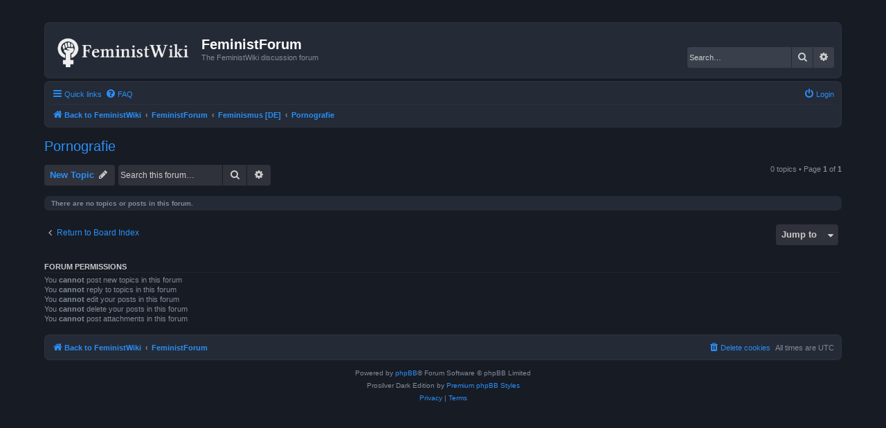

--- FILE ---
content_type: text/html; charset=UTF-8
request_url: https://forum.feministwiki.org/viewforum.php?f=18
body_size: 3091
content:
<!DOCTYPE html>
<html dir="ltr" lang="en-gb">
<head>
<meta charset="utf-8" />
<meta http-equiv="X-UA-Compatible" content="IE=edge">
<meta name="viewport" content="width=device-width, initial-scale=1" />

<title>Pornografie - FeministForum</title>

	<link rel="alternate" type="application/atom+xml" title="Feed - FeministForum" href="/app.php/feed?sid=43b750cd6d5cf6bf2c2c095c90684134">			<link rel="alternate" type="application/atom+xml" title="Feed - New Topics" href="/app.php/feed/topics?sid=43b750cd6d5cf6bf2c2c095c90684134">		<link rel="alternate" type="application/atom+xml" title="Feed - Forum - Pornografie" href="/app.php/feed/forum/18?sid=43b750cd6d5cf6bf2c2c095c90684134">		
	<link rel="canonical" href="https://forum.feministwiki.org/viewforum.php?f=18">

<!--
	phpBB style name: Prosilver (Dark Edition)
	Based on style:   prosilver (this is the default phpBB3 style)
	Original author:  Tom Beddard ( http://www.subBlue.com/ )
	Modified by: PlanetStyles.net ( http://www.planetstyles.net)
-->

<link href="./assets/css/font-awesome.min.css?assets_version=26" rel="stylesheet">
<link href="./styles/feministwiki/theme/stylesheet.css?assets_version=26" rel="stylesheet">
<link href="./styles/feministwiki/theme/en/stylesheet.css?assets_version=26" rel="stylesheet">




<!--[if lte IE 9]>
	<link href="./styles/feministwiki/theme/tweaks.css?assets_version=26" rel="stylesheet">
<![endif]-->



<link href="./styles/feministwiki/theme/colours/blue.css?assets_version=26" rel="stylesheet">





</head>
<body id="phpbb" class="nojs notouch section-viewforum ltr ">


<div id="wrap" class="wrap">
	<a id="top" class="top-anchor" accesskey="t"></a>
	<div id="page-header">
		<div class="headerbar" role="banner">
					<div class="inner">

			<div id="site-description" class="site-description">
				<a id="logo" class="logo" href="https://feministwiki.org/" title="Back to FeministWiki"><span class="site_logo"></span></a>
				<h1>FeministForum</h1>
				<p>The FeministWiki discussion forum</p>
				<p class="skiplink"><a href="#start_here">Skip to content</a></p>
			</div>

									<div id="search-box" class="search-box search-header" role="search">
				<form action="./search.php?sid=43b750cd6d5cf6bf2c2c095c90684134" method="get" id="search">
				<fieldset>
					<input name="keywords" id="keywords" type="search" maxlength="128" title="Search for keywords" class="inputbox search tiny" size="20" value="" placeholder="Search…" />
					<button class="button button-search" type="submit" title="Search">
						<i class="icon fa-search fa-fw" aria-hidden="true"></i><span class="sr-only">Search</span>
					</button>
					<a href="./search.php?sid=43b750cd6d5cf6bf2c2c095c90684134" class="button button-search-end" title="Advanced search">
						<i class="icon fa-cog fa-fw" aria-hidden="true"></i><span class="sr-only">Advanced search</span>
					</a>
					<input type="hidden" name="sid" value="43b750cd6d5cf6bf2c2c095c90684134" />

				</fieldset>
				</form>
			</div>
						
			</div>
					</div>
				<div class="navbar" role="navigation">
	<div class="inner">

	<ul id="nav-main" class="nav-main linklist" role="menubar">

		<li id="quick-links" class="quick-links dropdown-container responsive-menu" data-skip-responsive="true">
			<a href="#" class="dropdown-trigger">
				<i class="icon fa-bars fa-fw" aria-hidden="true"></i><span>Quick links</span>
			</a>
			<div class="dropdown">
				<div class="pointer"><div class="pointer-inner"></div></div>
				<ul class="dropdown-contents" role="menu">
					
											<li class="separator"></li>
																									<li>
								<a href="./search.php?search_id=unanswered&amp;sid=43b750cd6d5cf6bf2c2c095c90684134" role="menuitem">
									<i class="icon fa-file-o fa-fw icon-gray" aria-hidden="true"></i><span>Unanswered topics</span>
								</a>
							</li>
							<li>
								<a href="./search.php?search_id=active_topics&amp;sid=43b750cd6d5cf6bf2c2c095c90684134" role="menuitem">
									<i class="icon fa-file-o fa-fw icon-blue" aria-hidden="true"></i><span>Active topics</span>
								</a>
							</li>
							<li class="separator"></li>
							<li>
								<a href="./search.php?sid=43b750cd6d5cf6bf2c2c095c90684134" role="menuitem">
									<i class="icon fa-search fa-fw" aria-hidden="true"></i><span>Search</span>
								</a>
							</li>
					
										<li class="separator"></li>

									</ul>
			</div>
		</li>

				<li data-skip-responsive="true">
			<a href="/app.php/help/faq?sid=43b750cd6d5cf6bf2c2c095c90684134" rel="help" title="Frequently Asked Questions" role="menuitem">
				<i class="icon fa-question-circle fa-fw" aria-hidden="true"></i><span>FAQ</span>
			</a>
		</li>
						
			<li class="rightside"  data-skip-responsive="true">
			<a href="./ucp.php?mode=login&amp;redirect=viewforum.php%3Ff%3D18&amp;sid=43b750cd6d5cf6bf2c2c095c90684134" title="Login" accesskey="x" role="menuitem">
				<i class="icon fa-power-off fa-fw" aria-hidden="true"></i><span>Login</span>
			</a>
		</li>
						</ul>

	<ul id="nav-breadcrumbs" class="nav-breadcrumbs linklist navlinks" role="menubar">
				
		
		<li class="breadcrumbs" itemscope itemtype="https://schema.org/BreadcrumbList">

							<span class="crumb" itemtype="https://schema.org/ListItem" itemprop="itemListElement" itemscope><a itemprop="item" href="https://feministwiki.org/" data-navbar-reference="home"><i class="icon fa-home fa-fw" aria-hidden="true"></i><span itemprop="name">Back to FeministWiki</span></a><meta itemprop="position" content="1" /></span>
			
							<span class="crumb" itemtype="https://schema.org/ListItem" itemprop="itemListElement" itemscope><a itemprop="item" href="./index.php?sid=43b750cd6d5cf6bf2c2c095c90684134" accesskey="h" data-navbar-reference="index"><span itemprop="name">FeministForum</span></a><meta itemprop="position" content="2" /></span>

											
								<span class="crumb" itemtype="https://schema.org/ListItem" itemprop="itemListElement" itemscope data-forum-id="13"><a itemprop="item" href="./viewforum.php?f=13&amp;sid=43b750cd6d5cf6bf2c2c095c90684134"><span itemprop="name">Feminismus [DE]</span></a><meta itemprop="position" content="3" /></span>
															
								<span class="crumb" itemtype="https://schema.org/ListItem" itemprop="itemListElement" itemscope data-forum-id="18"><a itemprop="item" href="./viewforum.php?f=18&amp;sid=43b750cd6d5cf6bf2c2c095c90684134"><span itemprop="name">Pornografie</span></a><meta itemprop="position" content="4" /></span>
							
					</li>

		
					<li class="rightside responsive-search">
				<a href="./search.php?sid=43b750cd6d5cf6bf2c2c095c90684134" title="View the advanced search options" role="menuitem">
					<i class="icon fa-search fa-fw" aria-hidden="true"></i><span class="sr-only">Search</span>
				</a>
			</li>
			</ul>

	</div>
</div>
	</div>

	
	<a id="start_here" class="anchor"></a>
	<div id="page-body" class="page-body" role="main">
		
		<h2 class="forum-title"><a href="./viewforum.php?f=18&amp;sid=43b750cd6d5cf6bf2c2c095c90684134">Pornografie</a></h2>
<div>
	<!-- NOTE: remove the style="display: none" when you want to have the forum description on the forum body -->
	<div style="display: none !important;">Diskussionen über das Thema der Pornografie<br /></div>	</div>



	<div class="action-bar bar-top">

				
		<a href="./posting.php?mode=post&amp;f=18&amp;sid=43b750cd6d5cf6bf2c2c095c90684134" class="button" title="Post a new topic">
							<span>New Topic</span> <i class="icon fa-pencil fa-fw" aria-hidden="true"></i>
					</a>
				
			<div class="search-box" role="search">
			<form method="get" id="forum-search" action="./search.php?sid=43b750cd6d5cf6bf2c2c095c90684134">
			<fieldset>
				<input class="inputbox search tiny" type="search" name="keywords" id="search_keywords" size="20" placeholder="Search this forum…" />
				<button class="button button-search" type="submit" title="Search">
					<i class="icon fa-search fa-fw" aria-hidden="true"></i><span class="sr-only">Search</span>
				</button>
				<a href="./search.php?fid%5B%5D=18&amp;sid=43b750cd6d5cf6bf2c2c095c90684134" class="button button-search-end" title="Advanced search">
					<i class="icon fa-cog fa-fw" aria-hidden="true"></i><span class="sr-only">Advanced search</span>
				</a>
				<input type="hidden" name="fid[0]" value="18" />
<input type="hidden" name="sid" value="43b750cd6d5cf6bf2c2c095c90684134" />

			</fieldset>
			</form>
		</div>
	
	<div class="pagination">
				0 topics
					&bull; Page <strong>1</strong> of <strong>1</strong>
			</div>

	</div>



		<div class="panel">
		<div class="inner">
		<strong>There are no topics or posts in this forum.</strong>
		</div>
	</div>
	


<div class="action-bar actions-jump">
		<p class="jumpbox-return">
		<a href="./index.php?sid=43b750cd6d5cf6bf2c2c095c90684134" class="left-box arrow-left" accesskey="r">
			<i class="icon fa-angle-left fa-fw icon-black" aria-hidden="true"></i><span>Return to Board Index</span>
		</a>
	</p>
	
		<div class="jumpbox dropdown-container dropdown-container-right dropdown-up dropdown-left dropdown-button-control" id="jumpbox">
			<span title="Jump to" class="button button-secondary dropdown-trigger dropdown-select">
				<span>Jump to</span>
				<span class="caret"><i class="icon fa-sort-down fa-fw" aria-hidden="true"></i></span>
			</span>
		<div class="dropdown">
			<div class="pointer"><div class="pointer-inner"></div></div>
			<ul class="dropdown-contents">
																				<li><a href="./viewforum.php?f=7&amp;sid=43b750cd6d5cf6bf2c2c095c90684134" class="jumpbox-cat-link"> <span> FeministWiki</span></a></li>
																<li><a href="./viewforum.php?f=8&amp;sid=43b750cd6d5cf6bf2c2c095c90684134" class="jumpbox-sub-link"><span class="spacer"></span> <span>&#8627; &nbsp; Announcements</span></a></li>
																<li><a href="./viewforum.php?f=9&amp;sid=43b750cd6d5cf6bf2c2c095c90684134" class="jumpbox-sub-link"><span class="spacer"></span> <span>&#8627; &nbsp; Suggestions</span></a></li>
																<li><a href="./viewforum.php?f=36&amp;sid=43b750cd6d5cf6bf2c2c095c90684134" class="jumpbox-sub-link"><span class="spacer"></span> <span>&#8627; &nbsp; Lounge</span></a></li>
																<li><a href="./viewforum.php?f=37&amp;sid=43b750cd6d5cf6bf2c2c095c90684134" class="jumpbox-sub-link"><span class="spacer"></span> <span>&#8627; &nbsp; Women's Lounge</span></a></li>
																<li><a href="./viewforum.php?f=1&amp;sid=43b750cd6d5cf6bf2c2c095c90684134" class="jumpbox-cat-link"> <span> Feminism</span></a></li>
																<li><a href="./viewforum.php?f=20&amp;sid=43b750cd6d5cf6bf2c2c095c90684134" class="jumpbox-sub-link"><span class="spacer"></span> <span>&#8627; &nbsp; Events/Meetings</span></a></li>
																<li><a href="./viewforum.php?f=6&amp;sid=43b750cd6d5cf6bf2c2c095c90684134" class="jumpbox-sub-link"><span class="spacer"></span> <span>&#8627; &nbsp; Gender</span></a></li>
																<li><a href="./viewforum.php?f=12&amp;sid=43b750cd6d5cf6bf2c2c095c90684134" class="jumpbox-sub-link"><span class="spacer"></span> <span>&#8627; &nbsp; FGM/C</span></a></li>
																<li><a href="./viewforum.php?f=4&amp;sid=43b750cd6d5cf6bf2c2c095c90684134" class="jumpbox-sub-link"><span class="spacer"></span> <span>&#8627; &nbsp; Pornography</span></a></li>
																<li><a href="./viewforum.php?f=5&amp;sid=43b750cd6d5cf6bf2c2c095c90684134" class="jumpbox-sub-link"><span class="spacer"></span> <span>&#8627; &nbsp; Prostitution</span></a></li>
																<li><a href="./viewforum.php?f=2&amp;sid=43b750cd6d5cf6bf2c2c095c90684134" class="jumpbox-sub-link"><span class="spacer"></span> <span>&#8627; &nbsp; Other topics</span></a></li>
																<li><a href="./viewforum.php?f=13&amp;sid=43b750cd6d5cf6bf2c2c095c90684134" class="jumpbox-cat-link"> <span> Feminismus [DE]</span></a></li>
																<li><a href="./viewforum.php?f=21&amp;sid=43b750cd6d5cf6bf2c2c095c90684134" class="jumpbox-sub-link"><span class="spacer"></span> <span>&#8627; &nbsp; Veranstaltungen</span></a></li>
																<li><a href="./viewforum.php?f=14&amp;sid=43b750cd6d5cf6bf2c2c095c90684134" class="jumpbox-sub-link"><span class="spacer"></span> <span>&#8627; &nbsp; Gender</span></a></li>
																<li><a href="./viewforum.php?f=17&amp;sid=43b750cd6d5cf6bf2c2c095c90684134" class="jumpbox-sub-link"><span class="spacer"></span> <span>&#8627; &nbsp; FGM/C</span></a></li>
																<li><a href="./viewforum.php?f=18&amp;sid=43b750cd6d5cf6bf2c2c095c90684134" class="jumpbox-sub-link"><span class="spacer"></span> <span>&#8627; &nbsp; Pornografie</span></a></li>
																<li><a href="./viewforum.php?f=19&amp;sid=43b750cd6d5cf6bf2c2c095c90684134" class="jumpbox-sub-link"><span class="spacer"></span> <span>&#8627; &nbsp; Prostitution</span></a></li>
																<li><a href="./viewforum.php?f=22&amp;sid=43b750cd6d5cf6bf2c2c095c90684134" class="jumpbox-sub-link"><span class="spacer"></span> <span>&#8627; &nbsp; Andere Themen</span></a></li>
																<li><a href="./viewforum.php?f=25&amp;sid=43b750cd6d5cf6bf2c2c095c90684134" class="jumpbox-cat-link"> <span> Feminismo [ES]</span></a></li>
																<li><a href="./viewforum.php?f=26&amp;sid=43b750cd6d5cf6bf2c2c095c90684134" class="jumpbox-sub-link"><span class="spacer"></span> <span>&#8627; &nbsp; Eventos</span></a></li>
																<li><a href="./viewforum.php?f=27&amp;sid=43b750cd6d5cf6bf2c2c095c90684134" class="jumpbox-sub-link"><span class="spacer"></span> <span>&#8627; &nbsp; Gender</span></a></li>
																<li><a href="./viewforum.php?f=28&amp;sid=43b750cd6d5cf6bf2c2c095c90684134" class="jumpbox-sub-link"><span class="spacer"></span> <span>&#8627; &nbsp; FGM/C</span></a></li>
																<li><a href="./viewforum.php?f=29&amp;sid=43b750cd6d5cf6bf2c2c095c90684134" class="jumpbox-sub-link"><span class="spacer"></span> <span>&#8627; &nbsp; Pornografía</span></a></li>
																<li><a href="./viewforum.php?f=30&amp;sid=43b750cd6d5cf6bf2c2c095c90684134" class="jumpbox-sub-link"><span class="spacer"></span> <span>&#8627; &nbsp; Prostitución</span></a></li>
																<li><a href="./viewforum.php?f=31&amp;sid=43b750cd6d5cf6bf2c2c095c90684134" class="jumpbox-sub-link"><span class="spacer"></span> <span>&#8627; &nbsp; Otros temas</span></a></li>
											</ul>
		</div>
	</div>

	</div>



	<div class="stat-block permissions">
		<h3>Forum permissions</h3>
		<p>You <strong>cannot</strong> post new topics in this forum<br />You <strong>cannot</strong> reply to topics in this forum<br />You <strong>cannot</strong> edit your posts in this forum<br />You <strong>cannot</strong> delete your posts in this forum<br />You <strong>cannot</strong> post attachments in this forum<br /></p>
	</div>

			</div>


<div id="page-footer" class="page-footer" role="contentinfo">
	<div class="navbar" role="navigation">
	<div class="inner">

	<ul id="nav-footer" class="nav-footer linklist" role="menubar">
		<li class="breadcrumbs">
							<span class="crumb"><a href="https://feministwiki.org/" data-navbar-reference="home"><i class="icon fa-home fa-fw" aria-hidden="true"></i><span>Back to FeministWiki</span></a></span>									<span class="crumb"><a href="./index.php?sid=43b750cd6d5cf6bf2c2c095c90684134" data-navbar-reference="index"><span>FeministForum</span></a></span>					</li>
		
				<li class="rightside">All times are <span title="UTC">UTC</span></li>
							<li class="rightside">
				<a href="/app.php/user/delete_cookies?sid=43b750cd6d5cf6bf2c2c095c90684134" data-ajax="true" data-refresh="true" role="menuitem">
					<i class="icon fa-trash fa-fw" aria-hidden="true"></i><span>Delete cookies</span>
				</a>
			</li>
														</ul>

	</div>
</div>

	<div class="copyright">
				<p class="footer-row">
			<span class="footer-copyright">Powered by <a href="https://www.phpbb.com/">phpBB</a>&reg; Forum Software &copy; phpBB Limited</span>
		</p>
		<p class="footer-row">
			Prosilver Dark Edition by <a href="http://www.planetstyles.net/">Premium phpBB Styles</a>
		</p>
						<p class="footer-row" role="menu">
			<a class="footer-link" href="./ucp.php?mode=privacy&amp;sid=43b750cd6d5cf6bf2c2c095c90684134" title="Privacy" role="menuitem">
				<span class="footer-link-text">Privacy</span>
			</a>
			|
			<a class="footer-link" href="./ucp.php?mode=terms&amp;sid=43b750cd6d5cf6bf2c2c095c90684134" title="Terms" role="menuitem">
				<span class="footer-link-text">Terms</span>
			</a>
		</p>
					</div>

	<div id="darkenwrapper" class="darkenwrapper" data-ajax-error-title="AJAX error" data-ajax-error-text="Something went wrong when processing your request." data-ajax-error-text-abort="User aborted request." data-ajax-error-text-timeout="Your request timed out; please try again." data-ajax-error-text-parsererror="Something went wrong with the request and the server returned an invalid reply.">
		<div id="darken" class="darken">&nbsp;</div>
	</div>

	<div id="phpbb_alert" class="phpbb_alert" data-l-err="Error" data-l-timeout-processing-req="Request timed out.">
		<a href="#" class="alert_close">
			<i class="icon fa-times-circle fa-fw" aria-hidden="true"></i>
		</a>
		<h3 class="alert_title">&nbsp;</h3><p class="alert_text"></p>
	</div>
	<div id="phpbb_confirm" class="phpbb_alert">
		<a href="#" class="alert_close">
			<i class="icon fa-times-circle fa-fw" aria-hidden="true"></i>
		</a>
		<div class="alert_text"></div>
	</div>
</div>

</div>

<div>
	<a id="bottom" class="anchor" accesskey="z"></a>
	</div>

<script src="./assets/javascript/jquery-3.7.1.min.js?assets_version=26"></script>
<script src="./assets/javascript/core.js?assets_version=26"></script>



<script src="./styles/prosilver/template/forum_fn.js?assets_version=26"></script>
<script src="./styles/prosilver/template/ajax.js?assets_version=26"></script>



</body>
</html>
